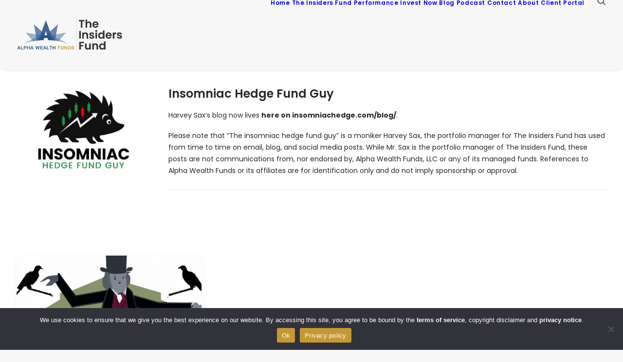

--- FILE ---
content_type: application/javascript; charset=utf-8
request_url: https://api.transpond.io/tracker?am=MzExODk%3D
body_size: 966
content:

        if (!window._mpPost) {
            transPageChange();
        }


        function transPageChange(transEmail, transCustomFields, transGroupId, nHost, nOrigin, nUuid) {
            var o = transGetId();
            let dReferrer = "";
            if (document && document.referrer) dReferrer = document.referrer;
            var e = {
                id: nUuid || o,
                am: 'MzExODk=',
                host: nHost || document.location.host,
                origin: nOrigin || document.location.origin,
                pathname: document.location.pathname,
                query: document.location.search,
                hash: document.location.hash,
                referrer: nOrigin || dReferrer
            };

            if (transEmail) e.emailAddress = transEmail
            if (transCustomFields) e.customFields = transCustomFields;
            if (transGroupId) e.groupId = transGroupId;

            e = mpCheckLocalVars(e);
            mpPostData(e);
        }

        function transGetId() {
            let mpCookieFound = undefined;
            var mp_allCookies = document.cookie;
            var mp_cookiesArray = mp_allCookies.split(';');
            for (var i = 0; i < mp_cookiesArray.length && mpCookieFound == undefined; i++) {
                var mpCookie = mp_cookiesArray[i].trim();
                if (mpCookie.indexOf('mpz=') === 0) {
                    mpCookieFound = mpCookie.substring(4);
                }
            }
            if(mpCookieFound == undefined)
            {
                document.cookie = "mpz=2c33addc-fdd0-44f0-bc26-8b03d82d0f4e;expires=Fri, 31 Dec 9999 23:59:59 GMT;lSameSite=Lax;Path=/;";
                mpCookieFound = "2c33addc-fdd0-44f0-bc26-8b03d82d0f4e";
            }
            return mpCookieFound;
        };

        var mpJqAtt = 0;
        function manualTracking(nPath,nQs,nEmail,nCfields,nGroupId,nEventName,nEventData, nUuid, nHost, nOrigin) {
            var e = {
                id: nUuid || transGetId(),
                am: 'MzExODk=',
                host: nHost || document.location.host,
                origin: nOrigin || document.location.origin,
                pathname: nPath || document.location.pathname,
                query: nQs || document.location.search,
                hash: document.location.hash

            };
            e = mpCheckLocalVars(e)
            if (nEmail) {
                e.emailAddress = nEmail
            }
            if (nCfields) {
                e.customFields = nCfields
            }
            if (nGroupId) {
                e.groupId = nGroupId
            }
            if(nEventName)
            {
                e.eventName = nEventName;
            }
            if(nEventData)
            {
                e.eventData = nEventData;
            }
            mpPostData(e);
        }

        function mpPostData(e) {
            var finalTrackerUrl = 'https://api.transpond.io/tracker';
            var xmlhttp
            if (window.XMLHttpRequest) {
                xmlhttp = new XMLHttpRequest();
            } else {
                xmlhttp = new ActiveXObject("Microsoft.XMLHTTP");
            }
            xmlhttp.open("POST", finalTrackerUrl);
            xmlhttp.setRequestHeader("Content-Type", "application/json;charset=UTF-8");
            xmlhttp.send(JSON.stringify(e))

            
        }

        function mpCheckLocalVars(vars) {
            if (typeof mpGroupId !== 'undefined') {
                vars.groupId = mpGroupId
            }
            if (typeof mpEmailAddress !== 'undefined') {
                if (mpEmailAddress.length && mpEmailAddress.indexOf(".") && mpEmailAddress.indexOf("@")) {
                    vars.emailAddress = mpEmailAddress
                }
            }
            if (typeof mpCustomFields !== 'undefined') {
                if (typeof mpCustomFields == "object") {
                    vars.customFields = mpCustomFields
                }
            }
            if (typeof mpPath !== 'undefined') {
                vars.pathname = mpPath;
            }
            if (typeof mpQuery !== 'undefined') {
                vars.query = mpQuery;
            }
            return vars;
        }

        window._mpPost = manualTracking;
        